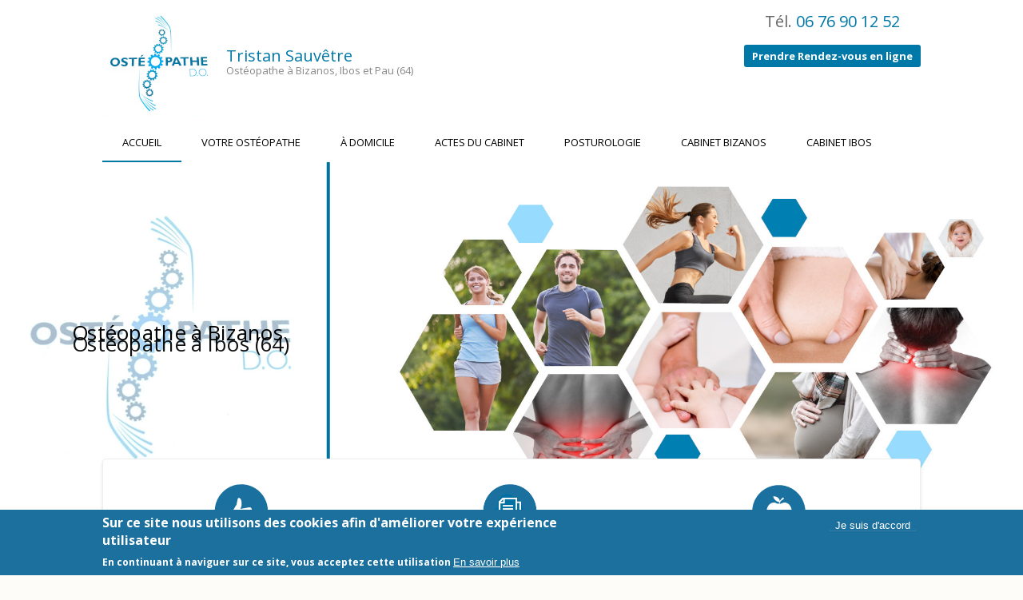

--- FILE ---
content_type: text/html; charset=utf-8
request_url: https://osteopathe-bizanos-ibos.fr/
body_size: 11954
content:
<!DOCTYPE html>
<head>
<meta charset="utf-8" />
<meta name="Generator" content="Drupal 7 (http://drupal.org)" />
<link rel="canonical" href="/content/osteopathe-%C3%A0-bizanos-pyr%C3%A9n%C3%A9es-atlantiques-64" />
<link rel="shortlink" href="/node/2" />
<meta name="description" content="Tristan Sauvêtre, Ostéopathe Pau, Bizanos Ossun Ger Bazet Juillian reçoit les nourrissons, adultes, femmes enceintes, sport, urgence ostéopathe Ibos, posturologie, ostéopathe à domicile" />
<meta name="viewport" content="width=device-width" />
<link rel="shortcut icon" href="https://osteopathe-bizanos-ibos.fr/sites/S_SUGK6HDMBBAE3IRPSKQSWH6QX4/files/favicon.ico" type="image/vnd.microsoft.icon" />
<title>Tristan Sauvêtre | Ostéopathe Pau Bizanos Ibos</title>
<link type="text/css" rel="stylesheet" href="https://osteopathe-bizanos-ibos.fr/sites/S_SUGK6HDMBBAE3IRPSKQSWH6QX4/files/css/css_xE-rWrJf-fncB6ztZfd2huxqgxu4WO-qwma6Xer30m4.css" media="all" />
<link type="text/css" rel="stylesheet" href="https://osteopathe-bizanos-ibos.fr/sites/S_SUGK6HDMBBAE3IRPSKQSWH6QX4/files/css/css_botNHIYRQPys-RH2iA3U4LbV9bPNRS64tLAs8ec1ch8.css" media="all" />
<link type="text/css" rel="stylesheet" href="https://osteopathe-bizanos-ibos.fr/sites/S_SUGK6HDMBBAE3IRPSKQSWH6QX4/files/css/css_c-Tiz_GONaIdmfEuIGI1RXIVeF5dWsVNAIv4whQaU24.css" media="all" />
<style type="text/css" media="all">
<!--/*--><![CDATA[/*><!--*/
body.contextual-links-region{position:static;}
#sliding-popup.sliding-popup-bottom,#sliding-popup.sliding-popup-bottom .eu-cookie-withdraw-banner,.eu-cookie-withdraw-tab{background:#1b709e;}#sliding-popup.sliding-popup-bottom.eu-cookie-withdraw-wrapper{background:transparent}#sliding-popup .popup-content #popup-text h1,#sliding-popup .popup-content #popup-text h2,#sliding-popup .popup-content #popup-text h3,#sliding-popup .popup-content #popup-text p,#sliding-popup label,#sliding-popup div,.eu-cookie-compliance-secondary-button,.eu-cookie-withdraw-tab{color:#fff !important;}.eu-cookie-withdraw-tab{border-color:#fff;}.eu-cookie-compliance-more-button{color:#fff !important;}

/*]]>*/-->
</style>
<link type="text/css" rel="stylesheet" href="https://osteopathe-bizanos-ibos.fr/sites/S_SUGK6HDMBBAE3IRPSKQSWH6QX4/files/css/css_I7ymGqVm1ZqawjvQG5XZD4ZsWVMd8RfKtrN8fVQfgC4.css" media="all" />
<style type="text/css" media="all">
<!--/*--><![CDATA[/*><!--*/
a,#main-menu li:hover >a,#main-menu ul.menu li li:hover >a{color:#0079a9;}#main-menu li a.active{border-bottom:2px solid #0079a9;}a:hover{color:#009edc;}.button a,input[type=button],input[type=submit]{background:#0079a9;}.button a:hover,input[type=button]:hover,input[type=submit]:hover{background:#009edc;}.menu-wrap,#main-menu li ul,#main-menu ul.menu li li:hover >a{background-color:#ffffff;}#main-menu a,#main-menu li li a{color:#000;}.footer_credit{background-color:#ffffff;}

/*]]>*/-->
</style>
<link type="text/css" rel="stylesheet" href="https://osteopathe-bizanos-ibos.fr/sites/S_SUGK6HDMBBAE3IRPSKQSWH6QX4/files/css/css_6lSZw2QxGA7QZYWedlrembe7bt0by6Zhwt4Tzie38yw.css" media="all" />
<link type="text/css" rel="stylesheet" href="https://osteopathe-bizanos-ibos.fr/sites/S_SUGK6HDMBBAE3IRPSKQSWH6QX4/files/css/css_N_05SZ-7PgU7Sci6eqJ-kqMUTJ-O_zF1t42KyXwjYi0.css" media="all" />
<script type="text/javascript" src="//ajax.googleapis.com/ajax/libs/jquery/1.8.3/jquery.min.js"></script>
<script type="text/javascript">
<!--//--><![CDATA[//><!--
window.jQuery || document.write("<script src='/sites/all/modules/jquery_update/replace/jquery/1.8/jquery.min.js'>\x3C/script>")
//--><!]]>
</script>
<script type="text/javascript" src="https://osteopathe-bizanos-ibos.fr/sites/S_SUGK6HDMBBAE3IRPSKQSWH6QX4/files/js/js_Hfha9RCTNm8mqMDLXriIsKGMaghzs4ZaqJPLj2esi7s.js"></script>
<script type="text/javascript" src="https://osteopathe-bizanos-ibos.fr/sites/S_SUGK6HDMBBAE3IRPSKQSWH6QX4/files/js/js_TVTqjz8JHRb2KK9hlzuk0YsjzD013dKyYX_OTz-2VXU.js"></script>
<script type="text/javascript" src="https://osteopathe-bizanos-ibos.fr/sites/S_SUGK6HDMBBAE3IRPSKQSWH6QX4/files/js/js_b0eeKxStfF2IQCNlf6w1jbS29qYCvTXBWMGWBg8ZP5A.js"></script>
<script type="text/javascript">
<!--//--><![CDATA[//><!--

  Drupal.behaviors.stark2 = function (context) {
    $("#collapse-all-fieldsets").click( function () {
      $(".pseudo-fieldset-content").hide();
      $(".pseudo-fieldset").addClass("collapsed");
    });
    $("#open-all-fieldsets").click( function () {
      $(".pseudo-fieldset-content").show();
      $(".pseudo-fieldset").addClass("collapsed");
    });
    
    $(".collapsible .pseudo-fieldset-title").click( function () {
      var thisFieldset = $(this).parent();
      $(".pseudo-fieldset-content", thisFieldset).slideToggle();
      $(thisFieldset).toggleClass("collapsed");
    });
  };

//--><!]]>
</script>
<script type="text/javascript">
<!--//--><![CDATA[//><!--
jQuery(document).ready(function($) {

    var map;
    var myLatlng;
    var myZoom;
    var marker;

	});
//--><!]]>
</script>
<script type="text/javascript">
<!--//--><![CDATA[//><!--
jQuery(document).ready(function($) {

	if ($("#map-canvas").length) {

		myLatlng = new google.maps.LatLng(37.422114, -122.08385);
		myZoom = 13;

		function initialize() {

			var mapOptions = {
			zoom: myZoom,
			mapTypeId: google.maps.MapTypeId.ROADMAP,
			center: myLatlng,
            scrollwheel: false
			};

			map = new google.maps.Map(document.getElementById("map-canvas"),mapOptions);

			marker = new google.maps.Marker({
			map:map,
			draggable:true,
			position: myLatlng
			});

			google.maps.event.addDomListener(window, "resize", function() {
			map.setCenter(myLatlng);
			});

		}

		google.maps.event.addDomListener(window, "load", initialize);

	}

	});
//--><!]]>
</script>
<script type="text/javascript">
<!--//--><![CDATA[//><!--

	function hideMap(){
	jQuery("#map-anchor").html("<a href=\"javascript:showMap()\" class=\"map-toggle expand\">Show Map</a>");
	jQuery("#map-canvas").hide();
	}

	function showMap() {
	jQuery("#map-anchor").html("<a href=\"javascript:hideMap()\" class=\"map-toggle expand collapsed\">Hide Map </a>");
	jQuery("#map-canvas").show();
	google.maps.event.trigger(map, "resize");
	map.setCenter(myLatlng);
	map.setZoom(myZoom);
	}
	
//--><!]]>
</script>
<script type="text/javascript" src="https://osteopathe-bizanos-ibos.fr/sites/S_SUGK6HDMBBAE3IRPSKQSWH6QX4/files/js/js_lQmgvqVvKJbB62LBUPc-lsAp4aCKuzvlWMlKwrjHp50.js"></script>
<script type="text/javascript" src="https://www.googletagmanager.com/gtag/js?id=UA-125665882-26"></script>
<script type="text/javascript">
<!--//--><![CDATA[//><!--
Drupal.googleanalytics = (typeof Drupal.googleanalytics !== "undefined") ? Drupal.googleanalytics : {};Drupal.googleanalytics.ga_disable = Drupal.googleanalytics.ga_disable || false;var DNT = (typeof navigator.doNotTrack !== "undefined" && (navigator.doNotTrack === "yes" || navigator.doNotTrack == 1)) || (typeof navigator.msDoNotTrack !== "undefined" && navigator.msDoNotTrack == 1) || (typeof window.doNotTrack !== "undefined" && window.doNotTrack == 1);Drupal.googleanalytics.ga_disable = Drupal.googleanalytics.ga_disable || (DNT && (typeof eccHasAgreed == "undefined" || !eccHasAgreed));if (!Drupal.googleanalytics.ga_disable) {window.dataLayer = window.dataLayer || [];function gtag(){dataLayer.push(arguments)};gtag("js", new Date());gtag("set", "developer_id.dMDhkMT", true);gtag("config", "UA-125665882-26", {"groups":"default"}); }
//--><!]]>
</script>
<script type="text/javascript" src="https://osteopathe-bizanos-ibos.fr/sites/S_SUGK6HDMBBAE3IRPSKQSWH6QX4/files/js/js_BwBQpIzIZtINoRwbkJ3zWwZPjgaKe4kujQ9IgALZZO8.js"></script>
<script type="text/javascript" src="https://osteopathe-bizanos-ibos.fr/sites/S_SUGK6HDMBBAE3IRPSKQSWH6QX4/files/js/js_O7Uu4_9YOJpn1cMgqtzKYbrDbDhaAr5jHIwC0Ky7xWA.js"></script>
<script type="text/javascript" src="https://maps.googleapis.com/maps/api/js?v=3.exp&amp;sensor=false"></script>
<script type="text/javascript">
<!--//--><![CDATA[//><!--
jQuery.extend(Drupal.settings, {"basePath":"\/","pathPrefix":"","setHasJsCookie":0,"ajaxPageState":{"theme":"multipurpose_zymphonies_theme","theme_token":"w_TeFMm7AIQrGw8VIDKg7H6S3PNn-JFVa0dmAuTJ44A","js":{"0":1,"1":1,"sites\/all\/modules\/eu_cookie_compliance\/js\/eu_cookie_compliance.js":1,"2":1,"\/\/ajax.googleapis.com\/ajax\/libs\/jquery\/1.8.3\/jquery.min.js":1,"3":1,"misc\/jquery-extend-3.4.0.js":1,"misc\/jquery-html-prefilter-3.5.0-backport.js":1,"misc\/jquery.once.js":1,"misc\/drupal.js":1,"sites\/all\/modules\/eu_cookie_compliance\/js\/jquery.cookie-1.4.1.min.js":1,"public:\/\/languages\/fr_lHQ0uOJs13K6xjYlAXgKWclyQYaqfmhcDUgvLe9rENA.js":1,"4":1,"5":1,"6":1,"7":1,"sites\/all\/themes\/sunrise\/js\/plugins\/jquery.quicksand.js":1,"sites\/all\/themes\/sunrise\/js\/plugins\/quicksand_initialize.js":1,"sites\/all\/themes\/sunrise\/js\/plugins\/jquery.prettyPhoto.js":1,"sites\/all\/libraries\/colorbox\/jquery.colorbox-min.js":1,"sites\/all\/modules\/colorbox\/js\/colorbox.js":1,"sites\/all\/modules\/colorbox\/styles\/default\/colorbox_style.js":1,"sites\/all\/modules\/colorbox\/js\/colorbox_inline.js":1,"sites\/all\/modules\/google_analytics\/googleanalytics.js":1,"https:\/\/www.googletagmanager.com\/gtag\/js?id=UA-125665882-26":1,"8":1,"sites\/all\/themes\/multipurpose_zymphonies_theme\/js\/custom.js":1,"public:\/\/cpn\/page.js":1,"https:\/\/maps.googleapis.com\/maps\/api\/js?v=3.exp\u0026sensor=false":1},"css":{"modules\/system\/system.base.css":1,"modules\/system\/system.menus.css":1,"modules\/system\/system.messages.css":1,"modules\/system\/system.theme.css":1,"modules\/field\/theme\/field.css":1,"modules\/node\/node.css":1,"modules\/user\/user.css":1,"sites\/all\/modules\/views\/css\/views.css":1,"sites\/all\/themes\/sunrise\/css\/plugins\/prettyPhoto.css":1,"sites\/all\/modules\/colorbox\/styles\/default\/colorbox_style.css":1,"sites\/all\/modules\/ctools\/css\/ctools.css":1,"sites\/all\/modules\/eu_cookie_compliance\/css\/eu_cookie_compliance.css":1,"2":1,"0":1,"sites\/all\/themes\/multipurpose_zymphonies_theme\/css\/font-awesome.css":1,"sites\/all\/themes\/multipurpose_zymphonies_theme\/css\/style.css":1,"sites\/all\/themes\/multipurpose_zymphonies_theme\/css\/media.css":1,"1":1,"sites\/all\/modules\/ds_themes_override\/themes\/all\/css\/style.css":1,"public:\/\/cpn\/system-main.css":1,"cpn_type":1}},"colorbox":{"opacity":"0.85","current":"{current} sur {total}","previous":"\u00ab Pr\u00e9c.","next":"Suivant \u00bb","close":"Fermer","maxWidth":"98%","maxHeight":"98%","fixed":true,"mobiledetect":false,"mobiledevicewidth":"480px","file_public_path":"\/sites\/S_SUGK6HDMBBAE3IRPSKQSWH6QX4\/files","specificPagesDefaultValue":"admin*\nimagebrowser*\nimg_assist*\nimce*\nnode\/add\/*\nnode\/*\/edit\nprint\/*\nprintpdf\/*\nsystem\/ajax\nsystem\/ajax\/*"},"jcarousel":{"ajaxPath":"\/jcarousel\/ajax\/views"},"eu_cookie_compliance":{"popup_enabled":1,"popup_agreed_enabled":0,"popup_hide_agreed":0,"popup_clicking_confirmation":false,"popup_scrolling_confirmation":false,"popup_html_info":"\u003Cdiv class=\u0022eu-cookie-compliance-banner eu-cookie-compliance-banner-info eu-cookie-compliance-banner--opt-in\u0022\u003E\n  \u003Cdiv class=\u0022popup-content info\u0022\u003E\n    \u003Cdiv id=\u0022popup-text\u0022\u003E\n      \u003Ch2\u003ESur ce site nous utilisons des cookies afin d\u0027am\u00e9liorer votre exp\u00e9rience utilisateur\u003C\/h2\u003E\u003Cp\u003EEn continuant \u00e0 naviguer sur ce site, vous acceptez cette utilisation\u003C\/p\u003E              \u003Cbutton type=\u0022button\u0022 class=\u0022find-more-button eu-cookie-compliance-more-button\u0022\u003EEn savoir plus\u003C\/button\u003E\n          \u003C\/div\u003E\n    \n    \u003Cdiv id=\u0022popup-buttons\u0022 class=\u0022\u0022\u003E\n      \u003Cbutton type=\u0022button\u0022 class=\u0022agree-button eu-cookie-compliance-secondary-button\u0022\u003EJe suis d\u0027accord\u003C\/button\u003E\n          \u003C\/div\u003E\n  \u003C\/div\u003E\n\u003C\/div\u003E","use_mobile_message":false,"mobile_popup_html_info":"\u003Cdiv class=\u0022eu-cookie-compliance-banner eu-cookie-compliance-banner-info eu-cookie-compliance-banner--opt-in\u0022\u003E\n  \u003Cdiv class=\u0022popup-content info\u0022\u003E\n    \u003Cdiv id=\u0022popup-text\u0022\u003E\n      \u003Ch2\u003EWe use cookies on this site to enhance your user experience\u003C\/h2\u003E\u003Cp\u003EBy tapping the Accept button, you agree to us doing so.\u003C\/p\u003E              \u003Cbutton type=\u0022button\u0022 class=\u0022find-more-button eu-cookie-compliance-more-button\u0022\u003EEn savoir plus\u003C\/button\u003E\n          \u003C\/div\u003E\n    \n    \u003Cdiv id=\u0022popup-buttons\u0022 class=\u0022\u0022\u003E\n      \u003Cbutton type=\u0022button\u0022 class=\u0022agree-button eu-cookie-compliance-secondary-button\u0022\u003EJe suis d\u0027accord\u003C\/button\u003E\n          \u003C\/div\u003E\n  \u003C\/div\u003E\n\u003C\/div\u003E\n","mobile_breakpoint":"768","popup_html_agreed":"\u003Cdiv\u003E\n  \u003Cdiv class=\u0022popup-content agreed\u0022\u003E\n    \u003Cdiv id=\u0022popup-text\u0022\u003E\n      \u003Ch2\u003EThank you for accepting cookies\u003C\/h2\u003E\u003Cp\u003EYou can now hide this message or find out more about cookies.\u003C\/p\u003E    \u003C\/div\u003E\n    \u003Cdiv id=\u0022popup-buttons\u0022\u003E\n      \u003Cbutton type=\u0022button\u0022 class=\u0022hide-popup-button eu-cookie-compliance-hide-button\u0022\u003EMasquer\u003C\/button\u003E\n              \u003Cbutton type=\u0022button\u0022 class=\u0022find-more-button eu-cookie-compliance-more-button-thank-you\u0022 \u003EPlus d\u0027infos\u003C\/button\u003E\n          \u003C\/div\u003E\n  \u003C\/div\u003E\n\u003C\/div\u003E","popup_use_bare_css":false,"popup_height":"auto","popup_width":"100%","popup_delay":1000,"popup_link":"\/","popup_link_new_window":1,"popup_position":null,"fixed_top_position":1,"popup_language":"fr","store_consent":false,"better_support_for_screen_readers":0,"reload_page":0,"domain":"","domain_all_sites":0,"popup_eu_only_js":0,"cookie_lifetime":"100","cookie_session":false,"disagree_do_not_show_popup":0,"method":"opt_in","whitelisted_cookies":"","withdraw_markup":"\u003Cbutton type=\u0022button\u0022 class=\u0022eu-cookie-withdraw-tab\u0022\u003E\u2191\u003C\/button\u003E\n\u003Cdiv class=\u0022eu-cookie-withdraw-banner\u0022\u003E\n  \u003Cdiv class=\u0022popup-content info\u0022\u003E\n    \u003Cdiv id=\u0022popup-text\u0022\u003E\n      \u003Ch2\u003ESur ce site nous utilisons des cookies afin d\u0027am\u00e9liorer votre exp\u00e9rience utilisateur\u003C\/h2\u003E\u003Cp\u003EEn continuant \u00e0 naviguer sur ce site, vous acceptez cette utilisation\u003C\/p\u003E    \u003C\/div\u003E\n    \u003Cdiv id=\u0022popup-buttons\u0022\u003E\n      \u003Cbutton type=\u0022button\u0022 class=\u0022eu-cookie-withdraw-button\u0022\u003EJe ne suis plus d\u0027accord\u003C\/button\u003E\n    \u003C\/div\u003E\n  \u003C\/div\u003E\n\u003C\/div\u003E\n","withdraw_enabled":1,"withdraw_button_on_info_popup":0,"cookie_categories":[],"enable_save_preferences_button":1,"fix_first_cookie_category":1,"select_all_categories_by_default":0},"googleanalytics":{"account":["UA-125665882-26"],"trackOutbound":1,"trackMailto":1,"trackDownload":1,"trackDownloadExtensions":"7z|aac|arc|arj|asf|asx|avi|bin|csv|doc(x|m)?|dot(x|m)?|exe|flv|gif|gz|gzip|hqx|jar|jpe?g|js|mp(2|3|4|e?g)|mov(ie)?|msi|msp|pdf|phps|png|ppt(x|m)?|pot(x|m)?|pps(x|m)?|ppam|sld(x|m)?|thmx|qtm?|ra(m|r)?|sea|sit|tar|tgz|torrent|txt|wav|wma|wmv|wpd|xls(x|m|b)?|xlt(x|m)|xlam|xml|z|zip","trackColorbox":1}});
//--><!]]>
</script>
<!--[if IE 8 ]>    <html class="ie8 ielt9"> <![endif]-->
<!--[if lt IE 9]><script src="http://html5shiv.googlecode.com/svn/trunk/html5.js"></script><![endif]-->
</head>
<body class="html front not-logged-in no-sidebars page-node page-node- page-node-2 node-type-page">
    
<!-- header -->

<div id="header_wrapper">
  <header id="header" class="clearfix">
      <div class="top_right">
      <div class="region region-user-menu">
  <div id="block-block-47" class="block block-block address">

      
  <div class="content">
    

<p style="text-align: center;"><span style="font-size:20px;">Tél. <a href="tel:+33676901252">06 76 90 12 52</a></span></p>
<p class="office_visit button" style="text-align: center"><a class="more" href="https://www.doctolib.fr/osteopathe/ibos/tristan-sauvetre" target="_blank">Prendre Rendez-vous en ligne</a></p>
  </div>
  
</div> <!-- /.block -->
</div>
 <!-- /.region -->
    </div>
    <div class="top_left">
              <div id="logo"><a href="/" title="Accueil"><img src="https://osteopathe-bizanos-ibos.fr/sites/S_SUGK6HDMBBAE3IRPSKQSWH6QX4/files/logo%20osteo%20D.O_0_0.jpg"/></a></div>
            <h1 id="site-title">
        <a href="/" title="Accueil">Tristan Sauvêtre</a>
        <div id="site-description">Ostéopathe à Bizanos, Ibos et Pau (64)</div>
      </h1>
    </div>
    </header>
</div>

<!-- End Header -->

  <div class="slideshow">
    <div class="menu-wrap">
      <div class="full-wrap clearfix">
        <nav id="main-menu"  role="navigation">
          <a class="nav-toggle" href="#">Navigation</a>
          <div class="menu-navigation-container">
            <ul class="menu"><li class="first leaf"><a href="/" class="active">Accueil</a></li>
<li class="leaf"><a href="/le-cabinet-osteo-tristan-sauvetre-pau-ger" title="Cabinet de Ostéopathe">Votre ostéopathe</a></li>
<li class="leaf"><a href="/osteopathe-a-domicile-juillan-bazet-pau">À domicile</a></li>
<li class="leaf"><a href="/actes-osteopathie-bizanos-pau" title="Actes Ostéopathie">Actes du cabinet</a></li>
<li class="leaf"><a href="/la-posturologie-ossun-ibos">Posturologie</a></li>
<li class="leaf"><a href="/osteopathie-bizanos">Cabinet Bizanos</a></li>
<li class="last leaf"><a href="/cabinet-osteopathie-ibos">Cabinet Ibos</a></li>
</ul>          </div>
          <div class="clear"></div>
        </nav>
              </div>
    </div>
          <div class="region region-slideshow">
  <div id="block-block-67" class="block block-block">

      
  <div class="content">
    <script type="text/javascript" src="/sites/all/libraries/jssor/slider/20.0.0/js/jssor.slider.min.js"></script>
<script>
jssor_slider1_starter = function (containerId) {
  var _SlideshowTransitions = [
{$Duration:700,$Opacity:2,$Brother:{$Duration:1000,$Opacity:2}},
{$Duration:700,$Opacity:2,$Brother:{$Duration:1000,$Opacity:2}}
  ];
  var _CaptionTransitions = [];
  _CaptionTransitions["L"] = {$Duration:1200,y:-0.6,$Easing:{$Top:$JssorEasing$.$EaseInOutBack},$Opacity:2};
  _CaptionTransitions["R"] ={$Duration:1200,y:-0.6,$Easing:{$Top:$JssorEasing$.$EaseInOutBack},$Opacity:2};
  _CaptionTransitions["T"] ={$Duration:1200,y:-0.6,$Easing:{$Top:$JssorEasing$.$EaseInOutBack},$Opacity:2};
  var options = {
    $AutoPlay: true,                                  //[Optional] Whether to auto play, to enable slideshow, this option must be set to true, default value is false
    $DragOrientation: 1,                              //[Optional] Orientation to drag slide, 0 no drag, 1 horizental, 2 vertical, 3 either, default value is 1 (Note that the $DragOrientation should be the same as $PlayOrientation when $DisplayPieces is greater than 1, or parking position is not 0)

    $CaptionSliderOptions: {                          //[Optional] Options which specifies how to animate caption
      $Class: $JssorCaptionSlider$,                   //[Required] Class to create instance to animate caption
      $CaptionTransitions: _CaptionTransitions,       //[Required] An array of caption transitions to play caption, see caption transition section at jssor slideshow transition builder
      $PlayInMode: 1,                                 //[Optional] 0 None (no play), 1 Chain (goes after main slide), 3 Chain Flatten (goes after main slide and flatten all caption animations), default value is 1
      $PlayOutMode: 3                                 //[Optional] 0 None (no play), 1 Chain (goes before main slide), 3 Chain Flatten (goes before main slide and flatten all caption animations), default value is 1
    },

    $SlideshowOptions: {                              //[Optional] Options to specify and enable slideshow or not
      $Class: $JssorSlideshowRunner$,                 //[Required] Class to create instance of slideshow
      $Transitions: _SlideshowTransitions,            //[Required] An array of slideshow transitions to play slideshow
      $TransitionsOrder: 1,                           //[Optional] The way to choose transition to play slide, 1 Sequence, 0 Random
      $ShowLink: false                                //[Optional] Whether to bring slide link on top of the slider when slideshow is running, default value is false
    }
  };

  var jssor_slider1 = new $JssorSlider$(containerId, options);
  //responsive code begin
  //you can remove responsive code if you don't want the slider scales while window resizes
  function ScaleSlider() {
    var parentWidth = jssor_slider1.$Elmt.parentNode.clientWidth;
    if (parentWidth)
    jssor_slider1.$ScaleWidth(Math.min(parentWidth, 1920));
    else
    $Jssor$.$Delay(ScaleSlider, 30);
  }

  ScaleSlider();
  $Jssor$.$AddEvent(window, "load", ScaleSlider);

  $Jssor$.$AddEvent(window, "resize", $Jssor$.$WindowResizeFilter(window, ScaleSlider));
  $Jssor$.$AddEvent(window, "orientationchange", ScaleSlider);
  //responsive code end
};
</script>
<style>
#slider1_container {
  position: relative; top: 0px; margin: 0 auto; width: 1000px; height: 337px;
}
#slider1_container .slider_slides {
  cursor: move; position: absolute; left: 0px; top: 0px; width: 1000px; height: 337px; overflow: hidden;
}
#slider1_container .slider_slides .slider_caption1 {
  position:absolute;top:130px;left:70px;font-size:40px;color:#000;
}
#slider1_container .slider_slides .slider_caption2 {
  position:absolute;top:180px;left:70px;font-size:40px;color:#000;
}
#slider1_container .slider_slides .slider_caption3 {
  position:absolute;top:235px;left:70px;font-size:40px;background-color:#1b709e;border-radius:5px;color:#fff;padding:0 10px;
}
@media (min-width: 720px) {
  #slider1_container .slider_slides .slider_caption1 {
    top:150px;left:70px;font-size:20px;
  }
  #slider1_container .slider_slides .slider_caption2 {
    top:175px;left:70px;font-size:20px;
  }
  #slider1_container .slider_slides .slider_caption3 {
    top:215px;left:70px;font-size:20px;padding:0 10px;
  }
}
</style>
<!-- Jssor Slider Begin -->
<!-- To move inline styles to css file/block, please specify a class name for each element. -->
<div id="slider1_container">
  <!-- Slides Container -->
  <div class="slider_slides" u="slides">

    <div>
      <img u="image" src="/sites/S_SUGK6HDMBBAE3IRPSKQSWH6QX4/files/1/5-osteopathe-symphonie.jpg" />
      <div class="slider_caption1" u="caption" t="L">Ostéopathe à Bizanos


</div>
      <div class="slider_caption2" u="caption" t="R">Ostéopathe à Ibos (64)</div>
      <div class="slider_caption3" u="caption" t="T"><a style="color:#fff;" href="/node/3">Prendre Rendez-Vous</a></div>
    </div>
  </div>
  <!-- Trigger -->
  <script>
  jssor_slider1_starter('slider1_container');
  </script>
</div>
  </div>
  
</div> <!-- /.block -->
</div>
 <!-- /.region -->
      </div>



<div id="page-wrap">

             
     
      <div id="top-area" class="page-wrap clearfix">
                <div class="column one"><div class="region region-top-first">
  <div id="block-block-68" class="block block-block">

      
  <div class="content">
    <p style="text-align: center;"><a href="/le-cabinet-osteo-tristan-sauvetre-pau-ger"><img src="/sites/S_SUGK6HDMBBAE3IRPSKQSWH6QX4/files/1/icon-bienvenue1.svg" style="height: 70px; width: 70px;" /></a></p>

<div style="font-weight:bold;"><span style="font-size:20px;"><a href="/le-cabinet-osteo-tristan-sauvetre-pau-ger">Bienvenue</a></span></div>

<div>Sur notre site internet,<br />
	vous trouverez, une présentation<br />
	de notre cabinet, qui est à votre disposition.<br />
	 </div>

<p style="text-align: center;"><a href="/le-cabinet-osteo-tristan-sauvetre-pau-ger" style="color:#fff;background: #1b709e; border-radius: 15px;color: #FFFFFF; font-size: 13px;font-weight: bold; padding: 10px; ">En savoir plus</a></p>

<div style="clear:both;"> </div>
  </div>
  
</div> <!-- /.block -->
</div>
 <!-- /.region -->
</div>
                        <div class="column two"><div class="region region-top-second">
  <div id="block-block-69" class="block block-block">

      
  <div class="content">
    <p style="text-align: center;"><a href="/actes-osteopathie-bizanos-pau"><img src="/sites/S_SUGK6HDMBBAE3IRPSKQSWH6QX4/files/1/icon-bienvenue1.png" style="height: 70px; width: 70px;" /></a></p>

<div style="font-weight:bold;"><strong><span style="font-size:22px;"><a href="/actes-osteopathie-bizanos-pau">Fiches</a></span></strong></div>

<div>Découvrez les explications<br />
	sur l'ostéopathie, le mal de dos,<br />
	découvrez les vidéos...<br />
	 </div>

<p style="text-align: center;"><a href="/actes-osteopathie-bizanos-pau" style="color:#fff;background: #1b709e; border-radius: 15px;color: #FFFFFF; font-size: 13px;font-weight: bold; padding: 10px; ">En savoir plus</a></p>

<div style="clear:both;"> </div>
  </div>
  
</div> <!-- /.block -->
</div>
 <!-- /.region -->
</div>
                        <div class="column three"><div class="region region-top-third">
  <div id="block-block-70" class="block block-block">

      
  <div class="content">
    <p style="text-align: center;"><a href="/content/nois-cabinets"><img src="/sites/S_SUGK6HDMBBAE3IRPSKQSWH6QX4/files/1/icon-pratiquegrey2.svg" style="height: 70px; width: 70px;" /></a></p>

<div style="font-weight:bold;"><span style="font-size:20px;"><a href="/content/nois-cabinets">Contact</a></span></div>

<div>Pour connaître les horaires d'ouvertures,<br />
	les informations pratiques<br />
	ou nous contacter<br />
	 </div>

<p style="text-align: center;"><a href="/content/nois-cabinets" style="color:#fff;background: #1b709e; border-radius: 15px;color: #FFFFFF; font-size: 13px;font-weight: bold; padding: 10px; ">En savoir plus</a></p>

<div style="clear:both;"> </div>
  </div>
  
</div> <!-- /.block -->
</div>
 <!-- /.region -->
</div>
              </div>
      
  <div id="container">
    <div class="container-wrap">
      <div class="content-sidebar-wrap">
        <div id="content">

                      <div id="breadcrumbs">
                          </div>
          
          <section id="post-content" role="main">
                                                  <h1 class="page-title">Ostéopathe à Bizanos (Pyrénées-Atlantiques, 64) Ibos (Hautes-Pyrénées, 65) et Pau</h1>
                                                                        <div class="region region-content">
  <div id="block-system-main" class="block block-system">

      
  <div class="content">
                          <span property="dc:title" content="Ostéopathe à Bizanos (Pyrénées-Atlantiques, 64) Ibos (Hautes-Pyrénées, 65) et Pau" class="rdf-meta element-hidden"></span>  
      
    
  <div class="content node-page">
    <div class="field field-name-body field-type-text-with-summary field-label-hidden"><div class="field-items"><div class="field-item even" property="content:encoded"><div style="text-align: justify;">
	<h2 style="text-align: center;"><span style="color:#1b709e;"><em>"Le cabinet d'ostéopathie est un espace médical réservé à la santé et au bien-être."</em></span></h2>
	<br />
	Sur le site internet du cabinet d'ostéopathie de Tristan Sauvêtre à Bizanos (64320)<span style="display: inline !important; float: none; background-color: transparent; color: rgb(0, 0, 0); font-family: &quot;Lucida Grande&quot;,&quot;Lucida Sans Unicode&quot;,sans-serif; font-size: 13px; font-style: normal; font-variant: normal; font-weight: 400; letter-spacing: normal; orphans: 2; text-align: justify; text-decoration: none; text-indent: 0px; text-transform: none; -webkit-text-stroke-width: 0px; white-space: normal; word-spacing: 0px;">,</span> Ibos (65420) et Pau (64000) vous trouverez des conseils et des explications.<br />
	<br />
	Les fiches proposées vous expliqueront tout ce que vous avez toujours voulu savoir sur :
	<ul>
		<li>le <a href="/mal-de-dos-ger">mal de dos</a></li>
		<li>les applications de l'ostéopathie</li>
		<li>...<br />
			 </li>
	</ul>

	<h5 style="text-align: center;"><span style="color:#1b709e;">Enfin, notre site vous permettra de découvrir notre cabinet<br />
		qui est à votre disposition, sur rendez-vous au </span><a href="tel:+33676901252"><span style="color:#1b709e;">06 76 90 12 52</span></a><span style="color:#1b709e;">.</span></h5>
</div>

<div style="clear: both;"> </div>
</div></div></div>  </div>

      <footer>
          </footer>
  
    </div>
  
</div> <!-- /.block -->
</div>
 <!-- /.region -->
          </section>
        </div>
      
              
        </div>

        
    </div>
  </div>

  
    <div id="footer_wrapper" class="footer_block bottom_widget">
          </div>

  
</div>


<!-- Footer -->

<div id="footer">

   
    <div id="footer-area" class="full-wrap clearfix">
                  <div class="column two"><div class="region region-footer-second">
  <div id="block-block-16" class="block block-block ds_footer">

      
  <div class="content">
    <div><a href="/content/honoraires">Honoraires</a> - <a href="/content/mentions-l%C3%A9gales-tristan-sauv%C3%AAtre-osteopathe-%C3%A0-bizanos-64">Mentions légales</a> - Le site du cabinet a été réalisé par <a href="http://byen.site" target="_blank">byen.site</a></div>
  </div>
  
</div> <!-- /.block -->
</div>
 <!-- /.region -->
</div>
                      </div>
  
  <div class="footer_credit">

    <div id="copyright" class="full-wrap clearfix">
      <!-- Social Links -->

            <!-- End Social Links -->

    </div>

  </div>

</div>
  <script type="text/javascript">
<!--//--><![CDATA[//><!--
window.goatcounter = {endpoint: 'https://sugk6hdmbbae3irpskqswh6qx4.visit-counter.site/count'}
  // GoatCounter: https://www.goatcounter.com
  // This file (and *only* this file) is released under the ISC license:
  // https://opensource.org/licenses/ISC
  ;(function() {
    'use strict';
  
    if (window.goatcounter && window.goatcounter.vars)  // Compatibility with very old version; do not use.
      window.goatcounter = window.goatcounter.vars
    else
      window.goatcounter = window.goatcounter || {}
  
    // Load settings from data-goatcounter-settings.
    var s = document.querySelector('script[data-goatcounter]')
    if (s && s.dataset.goatcounterSettings) {
      try         { var set = JSON.parse(s.dataset.goatcounterSettings) }
      catch (err) { console.error('invalid JSON in data-goatcounter-settings: ' + err) }
      for (var k in set)
        if (['no_onload', 'no_events', 'allow_local', 'allow_frame', 'path', 'title', 'referrer', 'event'].indexOf(k) > -1)
          window.goatcounter[k] = set[k]
    }
  
    var enc = encodeURIComponent
  
    // Get all data we're going to send off to the counter endpoint.
    var get_data = function(vars) {
      var data = {
        p: (vars.path     === undefined ? goatcounter.path     : vars.path),
        r: (vars.referrer === undefined ? goatcounter.referrer : vars.referrer),
        t: (vars.title    === undefined ? goatcounter.title    : vars.title),
        e: !!(vars.event || goatcounter.event),
        s: [window.screen.width, window.screen.height, (window.devicePixelRatio || 1)],
        b: is_bot(),
        q: location.search,
      }
  
      var rcb, pcb, tcb  // Save callbacks to apply later.
      if (typeof(data.r) === 'function') rcb = data.r
      if (typeof(data.t) === 'function') tcb = data.t
      if (typeof(data.p) === 'function') pcb = data.p
  
      if (is_empty(data.r)) data.r = document.referrer
      if (is_empty(data.t)) data.t = document.title
      if (is_empty(data.p)) data.p = get_path()
  
      if (rcb) data.r = rcb(data.r)
      if (tcb) data.t = tcb(data.t)
      if (pcb) data.p = pcb(data.p)
      return data
    }
  
    // Check if a value is "empty" for the purpose of get_data().
    var is_empty = function(v) { return v === null || v === undefined || typeof(v) === 'function' }
  
    // See if this looks like a bot; there is some additional filtering on the
    // backend, but these properties can't be fetched from there.
    var is_bot = function() {
      // Headless browsers are probably a bot.
      var w = window, d = document
      if (w.callPhantom || w._phantom || w.phantom)
        return 150
      if (w.__nightmare)
        return 151
      if (d.__selenium_unwrapped || d.__webdriver_evaluate || d.__driver_evaluate)
        return 152
      if (navigator.webdriver)
        return 153
      return 0
    }
  
    // Object to urlencoded string, starting with a ?.
    var urlencode = function(obj) {
      var p = []
      for (var k in obj)
        if (obj[k] !== '' && obj[k] !== null && obj[k] !== undefined && obj[k] !== false)
          p.push(enc(k) + '=' + enc(obj[k]))
      return '?' + p.join('&')
    }
  
    // Show a warning in the console.
    var warn = function(msg) {
      if (console && 'warn' in console)
        console.warn('goatcounter: ' + msg)
    }
  
    // Get the endpoint to send requests to.
    var get_endpoint = function() {
      var s = document.querySelector('script[data-goatcounter]')
      if (s && s.dataset.goatcounter)
        return s.dataset.goatcounter
      return (goatcounter.endpoint || window.counter)  // counter is for compat; don't use.
    }
  
    // Get current path.
    var get_path = function() {
      var loc = location,
        c = document.querySelector('link[rel="canonical"][href]')
      if (c) {  // May be relative or point to different domain.
        var a = document.createElement('a')
        a.href = c.href
        if (a.hostname.replace(/^www\./, '') === location.hostname.replace(/^www\./, ''))
          loc = a
      }
      return (loc.pathname + loc.search) || '/'
    }
  
    // Run function after DOM is loaded.
    var on_load = function(f) {
      if (document.body === null)
        document.addEventListener('DOMContentLoaded', function() { f() }, false)
      else
        f()
    }
  
    // Filter some requests that we (probably) don't want to count.
    goatcounter.filter = function() {
      if ('visibilityState' in document && document.visibilityState === 'prerender')
        return 'visibilityState'
      if (!goatcounter.allow_frame && location !== parent.location)
        return 'frame'
      if (!goatcounter.allow_local && location.hostname.match(/(localhost$|^127\.|^10\.|^172\.(1[6-9]|2[0-9]|3[0-1])\.|^192\.168\.|^0\.0\.0\.0$)/))
        return 'localhost'
      if (!goatcounter.allow_local && location.protocol === 'file:')
        return 'localfile'
      if (localStorage && localStorage.getItem('skipgc') === 't')
        return 'disabled with #toggle-goatcounter'
      return false
    }
  
    // Get URL to send to GoatCounter.
    window.goatcounter.url = function(vars) {
      var data = get_data(vars || {})
      if (data.p === null)  // null from user callback.
        return
      data.rnd = Math.random().toString(36).substr(2, 5)  // Browsers don't always listen to Cache-Control.
  
      var endpoint = get_endpoint()
      if (!endpoint)
        return warn('no endpoint found')
  
      return endpoint + urlencode(data)
    }
  
    // Count a hit.
    window.goatcounter.count = function(vars) {
      var f = goatcounter.filter()
      if (f)
        return warn('not counting because of: ' + f)
  
      var url = goatcounter.url(vars)
      if (!url)
        return warn('not counting because path callback returned null')
  
      var img = document.createElement('img')
      img.src = url
      img.style.position = 'absolute'  // Affect layout less.
      img.style.bottom = '0px'
      img.style.width = '1px'
      img.style.height = '1px'
      img.loading = 'eager'
      img.setAttribute('alt', '')
      img.setAttribute('aria-hidden', 'true')
  
      var rm = function() { if (img && img.parentNode) img.parentNode.removeChild(img) }
      img.addEventListener('load', rm, false)
      document.body.appendChild(img)
    }
  
    // Get a query parameter.
    window.goatcounter.get_query = function(name) {
      var s = location.search.substr(1).split('&')
      for (var i = 0; i < s.length; i++)
        if (s[i].toLowerCase().indexOf(name.toLowerCase() + '=') === 0)
          return s[i].substr(name.length + 1)
    }
  
    // Track click events.
    window.goatcounter.bind_events = function() {
      if (!document.querySelectorAll)  // Just in case someone uses an ancient browser.
        return
  
      var send = function(elem) {
        return function() {
          goatcounter.count({
            event:    true,
            path:     (elem.dataset.goatcounterClick || elem.name || elem.id || ''),
            title:    (elem.dataset.goatcounterTitle || elem.title || (elem.innerHTML || '').substr(0, 200) || ''),
            referrer: (elem.dataset.goatcounterReferrer || elem.dataset.goatcounterReferral || ''),
          })
        }
      }
  
      Array.prototype.slice.call(document.querySelectorAll("*[data-goatcounter-click]")).forEach(function(elem) {
        if (elem.dataset.goatcounterBound)
          return
        var f = send(elem)
        elem.addEventListener('click', f, false)
        elem.addEventListener('auxclick', f, false)  // Middle click.
        elem.dataset.goatcounterBound = 'true'
      })
    }
  
    // Add a "visitor counter" frame or image.
    window.goatcounter.visit_count = function(opt) {
      on_load(function() {
        opt        = opt        || {}
        opt.type   = opt.type   || 'html'
        opt.append = opt.append || 'body'
        opt.path   = opt.path   || get_path()
        opt.attr   = opt.attr   || {width: '200', height: (opt.no_branding ? '60' : '80')}
  
        opt.attr['src'] = get_endpoint() + 'er/' + enc(opt.path) + '.' + enc(opt.type) + '?'
        if (opt.no_branding) opt.attr['src'] += '&no_branding=1'
        if (opt.style)       opt.attr['src'] += '&style=' + enc(opt.style)
        if (opt.start)       opt.attr['src'] += '&start=' + enc(opt.start)
        if (opt.end)         opt.attr['src'] += '&end='   + enc(opt.end)
  
        var tag = {png: 'img', svg: 'img', html: 'iframe'}[opt.type]
        if (!tag)
          return warn('visit_count: unknown type: ' + opt.type)
  
        if (opt.type === 'html') {
          opt.attr['frameborder'] = '0'
          opt.attr['scrolling']   = 'no'
        }
  
        var d = document.createElement(tag)
        for (var k in opt.attr)
          d.setAttribute(k, opt.attr[k])
  
        var p = document.querySelector(opt.append)
        if (!p)
          return warn('visit_count: append not found: ' + opt.append)
        p.appendChild(d)
      })
    }
  
    // Make it easy to skip your own views.
    if (location.hash === '#toggle-goatcounter') {
      if (localStorage.getItem('skipgc') === 't') {
        localStorage.removeItem('skipgc', 't')
        alert('GoatCounter tracking is now ENABLED in this browser.')
      }
      else {
        localStorage.setItem('skipgc', 't')
        alert('GoatCounter tracking is now DISABLED in this browser until ' + location + ' is loaded again.')
      }
    }
  
    if (!goatcounter.no_onload)
      on_load(function() {
        // 1. Page is visible, count request.
        // 2. Page is not yet visible; wait until it switches to 'visible' and count.
        // See #487
        if (!('visibilityState' in document) || document.visibilityState === 'visible')
          goatcounter.count()
        else {
          var f = function(e) {
            if (document.visibilityState !== 'visible')
              return
            document.removeEventListener('visibilitychange', f)
            goatcounter.count()
          }
          document.addEventListener('visibilitychange', f)
        }
  
        if (!goatcounter.no_events)
          goatcounter.bind_events()
      })
  })();
  var gcLinks = document.querySelectorAll('a[href^="tel:"], a[href^="https:"]');
  for (var i = 0; i < gcLinks.length; i++) {
    gcLinks[i].addEventListener('click', function(event) {
      window.goatcounter.count({
        path:  event.currentTarget.getAttribute('href'),
        title: event.currentTarget.innerText,
        event: true,
      });
    });
  }

//--><!]]>
</script>
<script type="text/javascript">
<!--//--><![CDATA[//><!--
var eu_cookie_compliance_cookie_name = "";
//--><!]]>
</script>
<script type="text/javascript" src="https://osteopathe-bizanos-ibos.fr/sites/S_SUGK6HDMBBAE3IRPSKQSWH6QX4/files/js/js_Llgek5Zasqh0wiimoKH-uIdmSIEO0i9Cbi7UdXEdRgw.js"></script>
<script type="text/javascript">
<!--//--><![CDATA[//><!--

			jQuery("a[data-rel^=prettyPhoto], a.prettyPhoto, a[rel^=prettyPhoto]").prettyPhoto({
			    overlay_gallery: false,
			    theme: "pp_default",
			});
//--><!]]>
</script>
</body>
</html>

--- FILE ---
content_type: image/svg+xml
request_url: https://osteopathe-bizanos-ibos.fr/sites/S_SUGK6HDMBBAE3IRPSKQSWH6QX4/files/1/icon-bienvenue1.svg
body_size: 3876
content:
<?xml version="1.0" encoding="UTF-8" standalone="no"?>
<svg
   xmlns:dc="http://purl.org/dc/elements/1.1/"
   xmlns:cc="http://creativecommons.org/ns#"
   xmlns:rdf="http://www.w3.org/1999/02/22-rdf-syntax-ns#"
   xmlns:svg="http://www.w3.org/2000/svg"
   xmlns="http://www.w3.org/2000/svg"
   xmlns:sodipodi="http://sodipodi.sourceforge.net/DTD/sodipodi-0.dtd"
   xmlns:inkscape="http://www.inkscape.org/namespaces/inkscape"
   version="1.1"
   id="Mode_Isolation"
   x="0px"
   y="0px"
   width="1050"
   height="1050"
   viewBox="0 0 1050 1050"
   enable-background="new 0 0 122 125"
   xml:space="preserve"
   inkscape:version="1.0.1 (3bc2e813f5, 2020-09-07)"
   sodipodi:docname="icon-bienvenue1.svg"><metadata
     id="metadata63"><rdf:RDF><cc:Work
         rdf:about=""><dc:format>image/svg+xml</dc:format><dc:type
           rdf:resource="http://purl.org/dc/dcmitype/StillImage" /><dc:title></dc:title></cc:Work></rdf:RDF></metadata><defs
     id="defs61" /><sodipodi:namedview
     pagecolor="#ffffff"
     bordercolor="#666666"
     borderopacity="1"
     objecttolerance="10"
     gridtolerance="10"
     guidetolerance="10"
     inkscape:pageopacity="0"
     inkscape:pageshadow="2"
     inkscape:window-width="1920"
     inkscape:window-height="1016"
     id="namedview59"
     showgrid="false"
     inkscape:zoom="0.40491617"
     inkscape:cx="-421.00725"
     inkscape:cy="412.43941"
     inkscape:window-x="0"
     inkscape:window-y="27"
     inkscape:window-maximized="1"
     inkscape:current-layer="Mode_Isolation"
     inkscape:document-rotation="0" /><path
     style="fill:#1a709f;fill-opacity:1"
     d="M 451.59806,1008.4198 C 402.49259,1000.3641 349.51424,983.80894 308.37869,963.66515 256.80654,938.41071 220.0335,912.38488 177.96309,871.36456 131.68574,826.24231 103.69584,787.79235 76.259997,731.65414 53.769527,685.63496 39.849317,640.26219 30.420407,582.2405 26.499207,558.11098 26.540097,472.93851 30.485007,447.64474 61.284227,250.16868 195.3996,94.731702 383.85069,38.101098 428.64095,24.64138 453.11135,21.126391 511.03751,19.831684 c 39.91656,-0.892174 58.62853,-0.218613 81.23634,2.924203 225.57694,31.358502 399.5053,210.585243 426.50205,439.494563 3.5942,30.47582 1.6044,106.37496 -3.5018,133.57311 -13.8519,73.78243 -38.28924,135.84913 -75.62692,192.07975 -63.61154,95.79912 -152.70953,164.31283 -259.43885,199.50073 -57.83311,19.06716 -80.13644,22.57446 -149.41365,23.49606 -40.97435,0.5451 -65.42243,-0.2206 -79.19664,-2.4803 l 0,0 z m 82.90111,-254.39325 c 44.34494,-5.81128 155.36728,-25.69794 162.21353,-29.05619 15.14669,-7.42978 22.85762,-32.60393 14.88306,-48.58932 l -3.77303,-7.56319 8.65001,-1.62273 c 5.03102,-0.94383 12.68658,-5.46269 18.29821,-10.80088 9.10613,-8.66246 9.64822,-10.00283 9.64822,-23.85622 0,-9.76501 -1.64079,-17.89642 -4.90195,-24.29298 -2.69607,-5.28821 -4.64092,-9.77279 -4.32189,-9.96572 17.58737,-10.63657 24.04172,-21.62917 24.04172,-40.9462 0,-25.48905 -16.43315,-44.24274 -38.76825,-44.24274 l -7.573,0 3.30506,-9.26117 c 7.13903,-20.00454 1.86461,-37.67432 -14.15357,-47.41555 -14.65988,-8.9152 -21.81136,-8.42157 -104.21624,7.19364 -43.27004,8.19943 -81.33348,14.90802 -84.58541,14.90802 -6.84228,0 -7.31359,-1.84003 -2.30349,-8.99299 1.98503,-2.834 6.59169,-13.91683 10.23703,-24.62856 5.73613,-16.85539 6.78679,-24.62633 7.80883,-57.75538 1.31331,-42.57116 -1.21149,-57.95926 -14.0167,-85.42947 -8.96863,-19.23976 -19.15385,-26.93947 -35.6356,-26.93947 -19.60396,0 -21.40483,3.62549 -33.93147,68.30979 l -10.68401,55.16954 -23.27312,38.28104 c -42.13746,69.31027 -62.76185,102.43325 -66.35302,106.56361 -1.94709,2.23945 -10.76138,5.43429 -19.58733,7.09962 -38.5344,7.27094 -43.74652,28.90598 -30.43942,126.35146 5.03702,36.88522 9.0334,49.52366 17.00962,53.79239 2.8619,1.53165 22.12663,3.74811 42.81049,4.92547 27.00979,1.53743 44.91417,4.00661 63.53832,8.76253 56.64347,14.46465 71.95163,15.78368 116.0734,10.00165 z"
     id="path2982"
     inkscape:connector-curvature="0" /></svg>


--- FILE ---
content_type: image/svg+xml
request_url: https://osteopathe-bizanos-ibos.fr/sites/S_SUGK6HDMBBAE3IRPSKQSWH6QX4/files/1/icon-pratiquegrey2.svg
body_size: 5624
content:
<?xml version="1.0" encoding="UTF-8" standalone="no"?>
<svg
   xmlns:dc="http://purl.org/dc/elements/1.1/"
   xmlns:cc="http://creativecommons.org/ns#"
   xmlns:rdf="http://www.w3.org/1999/02/22-rdf-syntax-ns#"
   xmlns:svg="http://www.w3.org/2000/svg"
   xmlns="http://www.w3.org/2000/svg"
   xmlns:sodipodi="http://sodipodi.sourceforge.net/DTD/sodipodi-0.dtd"
   xmlns:inkscape="http://www.inkscape.org/namespaces/inkscape"
   version="1.1"
   id="Mode_Isolation"
   x="0px"
   y="0px"
   width="1050"
   height="1050"
   viewBox="0 0 1050 1050"
   enable-background="new 0 0 122 125"
   xml:space="preserve"
   inkscape:version="1.0.1 (3bc2e813f5, 2020-09-07)"
   sodipodi:docname="icon-pratiquegrey2.svg"><metadata
     id="metadata63"><rdf:RDF><cc:Work
         rdf:about=""><dc:format>image/svg+xml</dc:format><dc:type
           rdf:resource="http://purl.org/dc/dcmitype/StillImage" /><dc:title></dc:title></cc:Work></rdf:RDF></metadata><defs
     id="defs61" /><sodipodi:namedview
     pagecolor="#ffffff"
     bordercolor="#666666"
     borderopacity="1"
     objecttolerance="10"
     gridtolerance="10"
     guidetolerance="10"
     inkscape:pageopacity="0"
     inkscape:pageshadow="2"
     inkscape:window-width="1920"
     inkscape:window-height="1016"
     id="namedview59"
     showgrid="false"
     inkscape:zoom="0.21775104"
     inkscape:cx="-350.05164"
     inkscape:cy="804.99745"
     inkscape:window-x="0"
     inkscape:window-y="27"
     inkscape:window-maximized="1"
     inkscape:current-layer="Mode_Isolation"
     inkscape:document-rotation="0" /><g
     id="g17"
     transform="matrix(8.7719298,0,0,8.7719298,1435.89,-18.528419)"><g
       id="g21"><path
         d="m 48.956,28.33 c 8.858,-0.218 13.78,5.165 14.266,11.513 C 57.326,41.33 50.037,35.47 48.956,28.33 z"
         id="path23"
         inkscape:connector-curvature="0"
         style="fill:#ffffff;fill-rule:evenodd" /><path
         d="m 60.102,47.567 c -0.6,-4.903 7.008,-15.905 9.369,-16.596 1.043,-0.305 1.524,0.185 1.872,1.236 0.366,1.104 0.279,2.161 -0.818,2.53 -8.245,2.772 -8.609,11.412 -8.657,12.678 -0.017,0.427 -0.21,0.815 -0.652,0.936 -0.528,0.146 -1.072,-0.24 -1.114,-0.784 z"
         id="path25"
         inkscape:connector-curvature="0"
         style="fill:#ffffff" /><path
         d="m 84.605,48.099 c -2.387,-3.297 -5.406,-5.653 -9.563,-6.271 -2.148,-0.319 -4.215,-0.214 -6.227,0.748 -1.486,0.71 -3.037,1.296 -4.583,1.872 -0.868,0.324 -1.738,0.468 -2.603,0.449 -0.865,0.019 -1.734,-0.125 -2.604,-0.449 -1.546,-0.576 -3.096,-1.162 -4.583,-1.872 -2.011,-0.962 -4.078,-1.066 -6.226,-0.748 -4.158,0.617 -7.176,2.974 -9.563,6.271 -3.689,5.093 -4.507,10.81 -3.507,16.87 0.9,5.453 3.073,10.443 5.811,15.199 1.375,2.387 3.005,4.584 5.162,6.344 1.973,1.609 4.132,2.375 6.75,2.375 5.03,0 6.5,-2.242 8.76,-2.223 2.259,-0.02 3.73,2.223 8.76,2.223 2.618,0 4.777,-0.766 6.75,-2.375 2.157,-1.76 3.788,-3.957 5.163,-6.344 2.738,-4.756 4.911,-9.746 5.811,-15.199 0.998,-6.06 0.181,-11.777 -3.508,-16.87 z"
         id="path27"
         inkscape:connector-curvature="0"
         style="fill:#ffffff;fill-rule:evenodd" /><path
         d="m 67.088,56.668 c -2.801,0 -5.459,2.088 -5.459,3.665 0,-1.583 -2.658,-3.665 -5.46,-3.665 -3.016,0 -5.46,2.393 -5.46,5.345 0,1.382 0.4,2.608 1.07,3.729 0.143,0.239 0.3,0.473 0.465,0.703 2.173,3.014 6.233,5.309 9.385,8.012 3.108,-2.672 7.19,-4.982 9.377,-8.012 0.166,-0.23 0.324,-0.464 0.466,-0.703 0.673,-1.123 1.076,-2.35 1.076,-3.729 0,-2.952 -2.444,-5.345 -5.46,-5.345 z"
         id="path29"
         inkscape:connector-curvature="0" /></g></g><path
     style="fill:#1a709f;fill-opacity:1"
     d="M 486.44381,1028.2095 C 369.31821,1016.9365 261.42127,966.18283 178.67543,883.43809 7.6647831,712.42974 -16.591307,445.7844 120.79142,247.12331 160.38904,189.86351 217.08683,137.1774 277.72171,101.29669 427.64341,12.580434 613.89211,9.0258976 767.66041,91.946269 908.07861,167.66762 1002.2049,303.93869 1025.6794,465.49274 c 4.7505,32.69274 4.7505,98.32891 0,131.02165 -8.1765,56.27177 -22.5685,103.30232 -46.79739,152.92554 -72.551,148.59191 -209.5434,248.97858 -375.3127,275.02537 -28.9602,4.5504 -88.8552,6.4651 -117.1255,3.7442 z m 1.3081,-254.97852 c 6.7246,-1.58576 19.8507,-6.03921 29.169,-9.89655 9.3183,-3.85733 19.2079,-7.01333 21.9768,-7.01333 2.769,0 13.8896,3.57017 24.7124,7.93372 56.7068,22.86288 99.2558,12.15645 136.708,-34.3993 29.4613,-36.62251 61.4452,-107.73793 70.6835,-157.16325 13.1628,-70.4213 -3.0126,-131.69127 -46.3366,-175.51603 -21.203,-21.44817 -41.6222,-31.75006 -71.1201,-35.88175 -20.6712,-2.89534 -34.9502,-0.0337 -69.3432,13.89723 -29.6038,11.99098 -38.2026,14.06616 -38.2026,9.21955 0,-5.17543 7.5264,-24.45138 14.0839,-36.07067 10.2182,-18.10561 25.7608,-32.35769 46.0497,-42.2261 20.4632,-9.95312 23.2307,-13.76889 19.3845,-26.72621 -3.4095,-11.48578 -5.3772,-13.4058 -13.7388,-13.4058 -6.3294,0 -8.8653,1.74022 -21.2727,14.59809 -7.7476,8.02897 -19.4596,22.63098 -26.0268,32.44893 l -11.9402,17.8508 -4.3427,-13.48391 c -10.0914,-31.33266 -33.1401,-54.3293 -66.6396,-66.48894 -11.9786,-4.348 -51.6378,-10.45367 -53.8076,-8.28385 -0.5955,0.59549 0.3834,6.76485 2.1754,13.70969 8.5082,32.97396 35.317,65.59333 66.5335,80.95413 13.8539,6.8171 19.72,8.55512 32.0131,9.48486 l 15.0512,1.1383 -5.4457,12.13943 c -2.9951,6.67669 -6.5269,15.48906 -7.8484,19.58307 -2.9563,9.15856 -2.0955,9.2998 -42.6525,-6.998 -28.5769,-11.48359 -30.2838,-11.9113 -47.6443,-11.93875 -54.3351,-0.086 -97.1044,32.27249 -123.246,93.24557 -17.7393,41.37556 -18.0101,96.1553 -0.7537,152.49836 15.8441,51.73194 47.5922,110.25165 74.3067,136.96619 28.4753,28.47533 61.0222,38.42978 97.5138,29.82452 l 0,0 z"
     id="path2988"
     inkscape:connector-curvature="0" /></svg>
